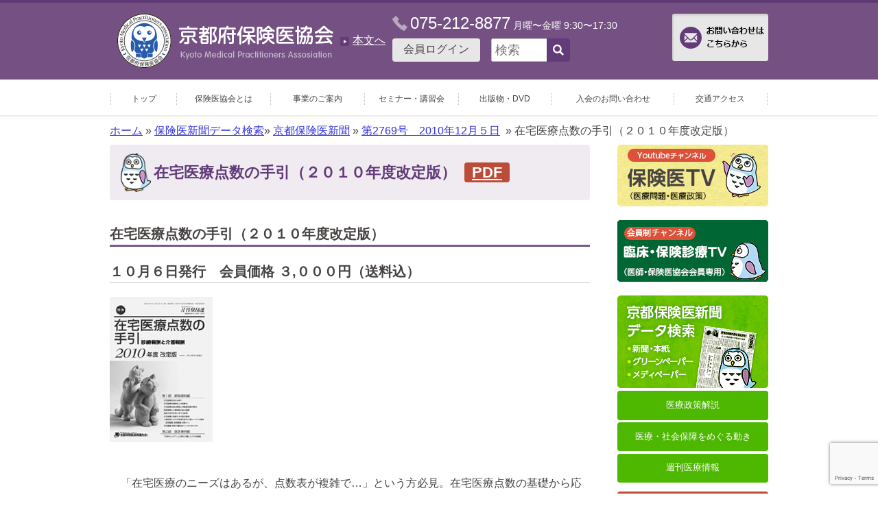

--- FILE ---
content_type: text/html; charset=UTF-8
request_url: https://healthnet.jp/paper/2010%e5%b9%b4/%e7%ac%ac2769%e5%8f%b7%e3%80%802010%e5%b9%b412%e6%9c%88%ef%bc%95%e6%97%a5/%e5%9c%a8%e5%ae%85%e5%8c%bb%e7%99%82%e7%82%b9%e6%95%b0%e3%81%ae%e6%89%8b%e5%bc%95%ef%bc%88%ef%bc%92%ef%bc%90%ef%bc%91%ef%bc%90%e5%b9%b4%e5%ba%a6%e6%94%b9%e5%ae%9a%e7%89%88%ef%bc%89/
body_size: 25661
content:
<!DOCTYPE html>
<!--[if IE 7]>
<html class="ie ie7" lang="ja">
<![endif]-->
<!--[if IE 8]>
<html class="ie ie8" lang="ja">
<![endif]-->
<!--[if !(IE 7) & !(IE 8)]>
<html lang="ja">
<![endif]-->
<head>


<meta charset="UTF-8" />
	<title>在宅医療点数の手引（２０１０年度改定版） - 京都府保険医協会</title>
	<!--handheld-->
	
	<!--seo-->
	<meta name="keywords" content="公的医療保険,保険診療,診療報酬,医療改善,医療経営,京都の医療" />
	<meta name="description" content="公的医療保険制度の充実で誰でも心配なく受診できる医療制度を！" />

	<!--css-->
	<link rel="stylesheet" type="text/css" media="all" href="https://healthnet.jp/wp-content/themes/main/style.css" />
	<link rel="stylesheet" type="text/css" media="print" href="https://healthnet.jp/wp-content/themes/main/css/common/print.css" />
	<link rel="icon" href="https://healthnet.jp/wp-content/themes/main/favicon.ico" />
	<!--JavaScript-->
		<!-- Google Tag Manager -->
	<script>(function(w,d,s,l,i){w[l]=w[l]||[];w[l].push({'gtm.start':
	new Date().getTime(),event:'gtm.js'});var f=d.getElementsByTagName(s)[0],
	j=d.createElement(s),dl=l!='dataLayer'?'&l='+l:'';j.async=true;j.src=
	'https://www.googletagmanager.com/gtm.js?id='+i+dl;f.parentNode.insertBefore(j,f);
	})(window,document,'script','dataLayer','GTM-KTRP5V9');</script>
	<!-- End Google Tag Manager -->
	<!-- Google tag (gtag.js) -->
	<script async src="https://www.googletagmanager.com/gtag/js?id=G-NC051RNB4B"></script>
	<script>
	window.dataLayer = window.dataLayer || [];
	function gtag(){dataLayer.push(arguments);}
	gtag('js', new Date());

	gtag('config', 'G-NC051RNB4B');
	</script>
	<script type="text/javascript" src="https://code.jquery.com/jquery-1.12.4.min.js"></script>
	<script type="text/javascript" src="https://healthnet.jp/wp-content/themes/main/js/jquery.inc.js"></script>
	<script type="text/javascript" src="https://healthnet.jp/wp-content/themes/main/js/common/jquery.cookie.js"></script>
	<script type="text/javascript" src="https://healthnet.jp/wp-content/themes/main/js/common/jquery.menu.js"></script>
	<!-- OGP -->
	<meta property="og:locale" content="ja_JP" />
	<meta property="og:type" content="article" />
	<meta property="og:title" content="在宅医療点数の手引（２０１０年度改定版） - 京都府保険医協会" />
	<meta property="og:url" content="https://healthnet.jp/paper/2010%e5%b9%b4/%e7%ac%ac2769%e5%8f%b7%e3%80%802010%e5%b9%b412%e6%9c%88%ef%bc%95%e6%97%a5/%e5%9c%a8%e5%ae%85%e5%8c%bb%e7%99%82%e7%82%b9%e6%95%b0%e3%81%ae%e6%89%8b%e5%bc%95%ef%bc%88%ef%bc%92%ef%bc%90%ef%bc%91%ef%bc%90%e5%b9%b4%e5%ba%a6%e6%94%b9%e5%ae%9a%e7%89%88%ef%bc%89/" />
	<meta property="og:site_name" content="京都府保険医協会" />
	<meta property="og:description" content="在宅医療点数の手引（２０１０年度改定版）
１０月６日発行　会員価格 ３,０００円（送料込）

　「在宅医療のニーズはあるが、点数表が複雑で…」という方必見。在宅医療点数の基礎から応用まで、点数表はもちろん、Ｑ＆Ａや８０例近いレセプト請求事例をもとに、丁寧に解説。これがあれば、在宅医療点数も怖くありません。" />
	<!-- /OGP -->

	<!--[if lt IE 9]>
	<script type="text/javascript" src="https://healthnet.jp/wp-content/themes/main/js/html5.js"></script>
	<![endif]-->

<link rel='dns-prefetch' href='//s0.wp.com' />
<link rel='dns-prefetch' href='//www.google.com' />
<link rel='dns-prefetch' href='//secure.gravatar.com' />
<link rel='dns-prefetch' href='//s.w.org' />
		<script type="text/javascript">
			window._wpemojiSettings = {"baseUrl":"https:\/\/s.w.org\/images\/core\/emoji\/13.0.0\/72x72\/","ext":".png","svgUrl":"https:\/\/s.w.org\/images\/core\/emoji\/13.0.0\/svg\/","svgExt":".svg","source":{"concatemoji":"https:\/\/healthnet.jp\/wp-includes\/js\/wp-emoji-release.min.js?ver=5.5.17"}};
			!function(e,a,t){var n,r,o,i=a.createElement("canvas"),p=i.getContext&&i.getContext("2d");function s(e,t){var a=String.fromCharCode;p.clearRect(0,0,i.width,i.height),p.fillText(a.apply(this,e),0,0);e=i.toDataURL();return p.clearRect(0,0,i.width,i.height),p.fillText(a.apply(this,t),0,0),e===i.toDataURL()}function c(e){var t=a.createElement("script");t.src=e,t.defer=t.type="text/javascript",a.getElementsByTagName("head")[0].appendChild(t)}for(o=Array("flag","emoji"),t.supports={everything:!0,everythingExceptFlag:!0},r=0;r<o.length;r++)t.supports[o[r]]=function(e){if(!p||!p.fillText)return!1;switch(p.textBaseline="top",p.font="600 32px Arial",e){case"flag":return s([127987,65039,8205,9895,65039],[127987,65039,8203,9895,65039])?!1:!s([55356,56826,55356,56819],[55356,56826,8203,55356,56819])&&!s([55356,57332,56128,56423,56128,56418,56128,56421,56128,56430,56128,56423,56128,56447],[55356,57332,8203,56128,56423,8203,56128,56418,8203,56128,56421,8203,56128,56430,8203,56128,56423,8203,56128,56447]);case"emoji":return!s([55357,56424,8205,55356,57212],[55357,56424,8203,55356,57212])}return!1}(o[r]),t.supports.everything=t.supports.everything&&t.supports[o[r]],"flag"!==o[r]&&(t.supports.everythingExceptFlag=t.supports.everythingExceptFlag&&t.supports[o[r]]);t.supports.everythingExceptFlag=t.supports.everythingExceptFlag&&!t.supports.flag,t.DOMReady=!1,t.readyCallback=function(){t.DOMReady=!0},t.supports.everything||(n=function(){t.readyCallback()},a.addEventListener?(a.addEventListener("DOMContentLoaded",n,!1),e.addEventListener("load",n,!1)):(e.attachEvent("onload",n),a.attachEvent("onreadystatechange",function(){"complete"===a.readyState&&t.readyCallback()})),(n=t.source||{}).concatemoji?c(n.concatemoji):n.wpemoji&&n.twemoji&&(c(n.twemoji),c(n.wpemoji)))}(window,document,window._wpemojiSettings);
		</script>
		<style type="text/css">
img.wp-smiley,
img.emoji {
	display: inline !important;
	border: none !important;
	box-shadow: none !important;
	height: 1em !important;
	width: 1em !important;
	margin: 0 .07em !important;
	vertical-align: -0.1em !important;
	background: none !important;
	padding: 0 !important;
}
</style>
	<link rel='stylesheet' id='wp-block-library-css'  href='https://healthnet.jp/wp-includes/css/dist/block-library/style.min.css?ver=5.5.17' type='text/css' media='all' />
<link rel='stylesheet' id='contact-form-7-css'  href='https://healthnet.jp/wp-content/plugins/contact-form-7/includes/css/styles.css?ver=5.2.2' type='text/css' media='all' />
<link rel='stylesheet' id='contact-form-7-confirm-css'  href='https://healthnet.jp/wp-content/plugins/contact-form-7-add-confirm/includes/css/styles.css?ver=5.1' type='text/css' media='all' />
<link rel='stylesheet' id='jetpack_css-css'  href='https://healthnet.jp/wp-content/plugins/jetpack/css/jetpack.css?ver=7.0.5' type='text/css' media='all' />
<script type='text/javascript' src='https://healthnet.jp/wp-includes/js/jquery/jquery.js?ver=1.12.4-wp' id='jquery-core-js'></script>
<link rel="https://api.w.org/" href="https://healthnet.jp/wp-json/" /><link rel="EditURI" type="application/rsd+xml" title="RSD" href="https://healthnet.jp/xmlrpc.php?rsd" />
<link rel="wlwmanifest" type="application/wlwmanifest+xml" href="https://healthnet.jp/wp-includes/wlwmanifest.xml" /> 
<link rel='prev' title='続々漂萍の記　老いて後／谷口　謙（北丹）(37)' href='https://healthnet.jp/paper/2010%e5%b9%b4/%e7%ac%ac2767%e5%8f%b7%e3%80%802010%e5%b9%b411%e6%9c%8820%e6%97%a5/%e7%b6%9a%e3%80%85%e6%bc%82%e8%90%8d%e3%81%ae%e8%a8%98%e3%80%80%e8%80%81%e3%81%84%e3%81%a6%e5%be%8c%ef%bc%8f%e8%b0%b7%e5%8f%a3%e3%80%80%e8%ac%99%ef%bc%88%e5%8c%97%e4%b8%b9%ef%bc%8937/' />
<link rel='next' title='第2770号　2010年12月20日' href='https://healthnet.jp/paper/2010%e5%b9%b4/%e7%ac%ac2770%e5%8f%b7%e3%80%802010%e5%b9%b412%e6%9c%8820%e6%97%a5/' />
<link rel="canonical" href="https://healthnet.jp/paper/2010%e5%b9%b4/%e7%ac%ac2769%e5%8f%b7%e3%80%802010%e5%b9%b412%e6%9c%88%ef%bc%95%e6%97%a5/%e5%9c%a8%e5%ae%85%e5%8c%bb%e7%99%82%e7%82%b9%e6%95%b0%e3%81%ae%e6%89%8b%e5%bc%95%ef%bc%88%ef%bc%92%ef%bc%90%ef%bc%91%ef%bc%90%e5%b9%b4%e5%ba%a6%e6%94%b9%e5%ae%9a%e7%89%88%ef%bc%89/" />
<link rel='shortlink' href='https://wp.me/pcX6Kq-Di' />
<link rel="alternate" type="application/json+oembed" href="https://healthnet.jp/wp-json/oembed/1.0/embed?url=https%3A%2F%2Fhealthnet.jp%2Fpaper%2F2010%25e5%25b9%25b4%2F%25e7%25ac%25ac2769%25e5%258f%25b7%25e3%2580%25802010%25e5%25b9%25b412%25e6%259c%2588%25ef%25bc%2595%25e6%2597%25a5%2F%25e5%259c%25a8%25e5%25ae%2585%25e5%258c%25bb%25e7%2599%2582%25e7%2582%25b9%25e6%2595%25b0%25e3%2581%25ae%25e6%2589%258b%25e5%25bc%2595%25ef%25bc%2588%25ef%25bc%2592%25ef%25bc%2590%25ef%25bc%2591%25ef%25bc%2590%25e5%25b9%25b4%25e5%25ba%25a6%25e6%2594%25b9%25e5%25ae%259a%25e7%2589%2588%25ef%25bc%2589%2F" />
<link rel="alternate" type="text/xml+oembed" href="https://healthnet.jp/wp-json/oembed/1.0/embed?url=https%3A%2F%2Fhealthnet.jp%2Fpaper%2F2010%25e5%25b9%25b4%2F%25e7%25ac%25ac2769%25e5%258f%25b7%25e3%2580%25802010%25e5%25b9%25b412%25e6%259c%2588%25ef%25bc%2595%25e6%2597%25a5%2F%25e5%259c%25a8%25e5%25ae%2585%25e5%258c%25bb%25e7%2599%2582%25e7%2582%25b9%25e6%2595%25b0%25e3%2581%25ae%25e6%2589%258b%25e5%25bc%2595%25ef%25bc%2588%25ef%25bc%2592%25ef%25bc%2590%25ef%25bc%2591%25ef%25bc%2590%25e5%25b9%25b4%25e5%25ba%25a6%25e6%2594%25b9%25e5%25ae%259a%25e7%2589%2588%25ef%25bc%2589%2F&#038;format=xml" />
		<script>
			( function() {
				window.onpageshow = function( event ) {
					// Defined window.wpforms means that a form exists on a page.
					// If so and back/forward button has been clicked,
					// force reload a page to prevent the submit button state stuck.
					if ( typeof window.wpforms !== 'undefined' && event.persisted ) {
						window.location.reload();
					}
				};
			}() );
		</script>
		
<link rel='dns-prefetch' href='//v0.wordpress.com'/>
<style type='text/css'>img#wpstats{display:none}</style><style type="text/css">.recentcomments a{display:inline !important;padding:0 !important;margin:0 !important;}</style><style id="wpforms-css-vars-root">
				:root {
					--wpforms-field-border-radius: 3px;
--wpforms-field-border-style: solid;
--wpforms-field-border-size: 1px;
--wpforms-field-background-color: #ffffff;
--wpforms-field-border-color: rgba( 0, 0, 0, 0.25 );
--wpforms-field-border-color-spare: rgba( 0, 0, 0, 0.25 );
--wpforms-field-text-color: rgba( 0, 0, 0, 0.7 );
--wpforms-field-menu-color: #ffffff;
--wpforms-label-color: rgba( 0, 0, 0, 0.85 );
--wpforms-label-sublabel-color: rgba( 0, 0, 0, 0.55 );
--wpforms-label-error-color: #d63637;
--wpforms-button-border-radius: 3px;
--wpforms-button-border-style: none;
--wpforms-button-border-size: 1px;
--wpforms-button-background-color: #066aab;
--wpforms-button-border-color: #066aab;
--wpforms-button-text-color: #ffffff;
--wpforms-page-break-color: #066aab;
--wpforms-background-image: none;
--wpforms-background-position: center center;
--wpforms-background-repeat: no-repeat;
--wpforms-background-size: cover;
--wpforms-background-width: 100px;
--wpforms-background-height: 100px;
--wpforms-background-color: rgba( 0, 0, 0, 0 );
--wpforms-background-url: none;
--wpforms-container-padding: 0px;
--wpforms-container-border-style: none;
--wpforms-container-border-width: 1px;
--wpforms-container-border-color: #000000;
--wpforms-container-border-radius: 3px;
--wpforms-field-size-input-height: 43px;
--wpforms-field-size-input-spacing: 15px;
--wpforms-field-size-font-size: 16px;
--wpforms-field-size-line-height: 19px;
--wpforms-field-size-padding-h: 14px;
--wpforms-field-size-checkbox-size: 16px;
--wpforms-field-size-sublabel-spacing: 5px;
--wpforms-field-size-icon-size: 1;
--wpforms-label-size-font-size: 16px;
--wpforms-label-size-line-height: 19px;
--wpforms-label-size-sublabel-font-size: 14px;
--wpforms-label-size-sublabel-line-height: 17px;
--wpforms-button-size-font-size: 17px;
--wpforms-button-size-height: 41px;
--wpforms-button-size-padding-h: 15px;
--wpforms-button-size-margin-top: 10px;
--wpforms-container-shadow-size-box-shadow: none;

				}
			</style></head>
<body class="paper-template-default single single-paper postid-2436" id="contentpage">
<!-- Google Tag Manager (noscript) -->
<noscript><iframe src="https://www.googletagmanager.com/ns.html?id=GTM-KTRP5V9"
height="0" width="0" style="display:none;visibility:hidden"></iframe></noscript>
<!-- End Google Tag Manager (noscript) -->
<nav class="skip">
	<a name="PAGETOP" id="PAGETOP" tabindex="-1" class="show_if_focus">ページの先頭です</a>
	<a href="#CONTENT_AREA" tabindex="0">本文へ</a>
</nav>

<!--Google Analytics-->
<!-- #wrapper-->
<div id="wrapper">

<header id="branding" role="banner">
	<div id="header_inner">

	<h1 id="site_title">
		<a href="https://healthnet.jp" rel="home">			<img src="https://healthnet.jp/wp-content/themes/main/images/title_logo.png" alt="京都府保険医協会" >
		</a>	</h1>

	<a class="to_content list_style_image" href="#CONTENT_AREA" tabindex="0">本文へ</a>

	<div id="header_center">
		<address>
			<span class="tel">075-212-8877</span>
			<span class="">月曜〜金曜</span>
			<span class="">9:30〜17:30</span>
		</address>


		<!-- 会員ログイン -->
		<a class="login" href="https://healthnet.jp/wp-login.php">会員ログイン </a>

		<!-- #head_site_search-->
		<form action="https://healthnet.jp/index.php" method="GET" id="head_site_search">
			
	<input type="text" name="ss" id="site_search_input" size="7" value="" placeholder="検索" />
	<input type="hidden" name="num" value="20" />
	<input type="submit" id="site_search_button" class="button main" value="" />
		</form>
	</div>

	<!-- お問い合わせはこちらから -->
	<a class="inquiry" href="https://healthnet.jp/inquiry" href=""><img src="https://healthnet.jp/wp-content/themes/main/images/button_inquiry.png" alt="お問い合わせはこちらから"></a>

	</div>
</header><!--/#branding -->

<!--mainmenu-->
<div id="mainmenu" class="back_sp" role="navigation">
	<div id="smbtn02" class="open">MENU</div>
	<nav>
		<ul>
			<li><a href="https://healthnet.jp/"           ><span class="text">トップ</span></a></li>
			<li><a href="https://healthnet.jp/aboutme"    ><span class="text">保険医協会とは</span></a></li>
			<li><a href="https://healthnet.jp/support"    ><span class="text">事業のご案内</span></a></li>
			<li><a href="https://healthnet.jp/informations/?category=7"><span class="text">セミナー・講習会</span></a></li>
			<li><a href="https://healthnet.jp/publication"><span class="text">出版物・DVD</span></a></li>
			<li><a href="https://healthnet.jp/admission"  ><span class="text">入会のお問い合わせ</span></a></li>
			<li><a href="https://healthnet.jp/map"        ><span class="text">交通アクセス</span></a></li>
		</ul>
	</nav>
</div>
<!--/mainmenu-->


<!-- #breadcrumbs-->
<p id="breadcrumbs" aria-hidden="true" role="presentation">
			<a href="https://healthnet.jp">ホーム</a>
		


&raquo;&nbsp;<a href="https://healthnet.jp/paper_index">保険医新聞データ検索</a>&raquo;&nbsp;<a href="https://healthnet.jp/?post_type=paper">京都保険医新聞</a>&nbsp;&raquo;&nbsp;<a href="https://healthnet.jp/?p=2413">第2769号　2010年12月５日</a>
		&nbsp;&raquo&nbsp;在宅医療点数の手引（２０１０年度改定版）	</p><!--/#breadcrumbs-->

<nav class="skip">
	<a id="CONTENT_AREA" name="CONTENT_AREA" tabindex="0" class="show_if_focus">ここから本文です。</a>
	<a href="#mainmenu">メニューへ</a>
</nav>



<!--content-->
<div id="content">


<!--main_column-->
<div id="main_column">

<!-- #social_buttons-->

<h1 class="entry-title">
	在宅医療点数の手引（２０１０年度改定版）			&nbsp;<span class="pdf_file"><a href="https://healthnet.jp/wp-content/themes/main/pdf/paper/h2769.pdf">PDF</a></span>
	</h1>

		<!--
		<form class="form_paper" action="https://healthnet.jp/paper_index" method="get">

			<label for="search_paper">フリーワード:&nbsp;
			<input type="text" name="search_paper" id="search_paper" value="">
			</label>

			<label for="search_year">発行年:&nbsp;
			<input type="text" name="search_year"  id="search_year" value="">
			年</label>

			<label for="search_paper">カテゴリ:&nbsp;
			<select name="search_post_type">
				<option value=""> - カテゴリ - </option>
				<option value="paper" >保険医新聞</option>
				<option value="startup" >保険医新聞【組織拡大号】</option>
				<option value="greenpaper" >グリーンペーパー</option>
				<option value="medipaper" >メディペーパー</option>
			</select>
			</label>

			<input type="submit" value="検索" class="button">
		</form>
		-->


<div class="entry-content">
<h2>在宅医療点数の手引（２０１０年度改定版）</h2>
<h3>１０月６日発行　会員価格 ３,０００円（送料込）</h3>
<p><img src="http://www.hokeni.jp/_images/1012/6-2769d.jpg" alt="在宅医療点数の手引（２０１０年度改定版）"></p>
<p>　「在宅医療のニーズはあるが、点数表が複雑で…」という方必見。在宅医療点数の基礎から応用まで、点数表はもちろん、Ｑ＆Ａや８０例近いレセプト請求事例をもとに、丁寧に解説。これがあれば、在宅医療点数も怖くありません。</p>

</div>





	</div><!--/main_column-->
	<!--side_column-->
	<div id="side_column">





<div class="banners">
	<a href="https://www.youtube.com/channel/UCh5U5hMsNQWfnDUDEPkX5rA"><img src="https://healthnet.jp/wp-content/themes/main/images/banner_tv.png" alt="保険医TV"></a>
	<a href="https://healthnet.jp/tv_for_member"><img src="https://healthnet.jp/wp-content/themes/main/images/banner_mem_tv.png" alt="臨床・保険診療TV"></a>
	<a href="https://healthnet.jp/paper_index"><img src="https://healthnet.jp/wp-content/themes/main/images/banner_newspaper.png" alt="保険医新聞データ検索"></a>

	<a class="text_banner policy_description" href="https://healthnet.jp/policy_description">医療政策解説</a>
	<a class="text_banner commission" href="https://healthnet.jp/commission">医療・社会保障をめぐる動き</a>
	<a class="text_banner weekly_info" href="https://healthnet.jp/weekly_info">週刊医療情報</a>
	<a class="text_banner faq" href="https://healthnet.jp/faq">お問い合わせ一覧</a>

	<!--<a href="https://healthnet.jp/support_security/support_security-27113/"><img src="https://healthnet.jp/wp-content/themes/main/images/bunner_iryouanzenn2020.png" alt="福祉国家構想研究会blog"></a>-->
	<a href="
https://www.shin-fukushikokka.org/site/"><img src="https://healthnet.jp/wp-content/themes/main/images/banner_shinfukushi202110.jpg" alt="福祉国家構想研究会"></a>
<a href="https://hodanren.doc-net.or.jp/kenkyu/index.html"><img src="https://healthnet.jp/wp-content/themes/main/images/banner_hodanren202205" alt="研究会交流サイト"></a>
	<a href="https://clinicnavi.kyoto/"><img src="https://healthnet.jp/wp-content/themes/main/images/banner_clinicnavi.png" alt="クリニックナビ京都"></a>
	<a href="https://www.amis.kyoto/"><img src="https://healthnet.jp/wp-content/themes/main/images/banner_amis.png" alt="有限会社アミス"></a>
</div>

	<div class="activity">
		<h2>主張や活動</h2>
<div class="menu-sidelink-container"><ul id="menu-sidelink" class="menu"><li id="menu-item-593" class="menu-item menu-item-type-post_type menu-item-object-informations menu-item-593"><a title="医療機関の皆様へ" href="https://healthnet.jp/informations/informations-542/"><span class="title_sub">医療機関の皆様へ</span>「熊本地震被災者に関する取扱い」について</a></li>
<li id="menu-item-594" class="menu-item menu-item-type-post_type menu-item-object-informations menu-item-594"><a title="京都のリハビリを考える会" href="https://healthnet.jp/informations/informations-574/"><span class="title_sub">京都のリハビリを考える会</span>京都市三施設合築方針関連資料</a></li>
<li id="menu-item-595" class="menu-item menu-item-type-post_type menu-item-object-informations menu-item-595"><a title="わたしたちはこう考えます" href="https://healthnet.jp/informations/informations-584/"><span class="title_sub">わたしたちはこう考えます</span>リハビリ制度のあり方（提言）</a></li>
<li id="menu-item-596" class="menu-item menu-item-type-post_type menu-item-object-informations menu-item-596"><a title="インターネットから相談できます" href="https://healthnet.jp/informations/informations-586/"><span class="title_sub">インターネットから相談できます</span>リハビリ相談室</a></li>
<li id="menu-item-597" class="menu-item menu-item-type-post_type menu-item-object-informations menu-item-597"><a href="https://healthnet.jp/informations/informations-588/">京都府提案への反論と地域医療提供体制への提言</a></li>
<li id="menu-item-598" class="menu-item menu-item-type-post_type menu-item-object-informations menu-item-598"><a title="子育て支援医療助成制度" href="https://healthnet.jp/informations/informations-591/"><span class="title_sub">子育て支援医療助成制度</span>京都府市町村一覧</a></li>
</ul></div>	</div>

	<div class="banners" style="margin-top: 1.2em;">
	<a href="http://www.hhk.jp/dbob/" target="_blank"><img src="https://healthnet.jp/wp-content/themes/main/images/do_not_bank.jpg" alt="ドントバンク"></a>
	</div>


	</div><!--/side_column-->
	<p id="backtopagetop"><a href="#PAGETOP">ページの先頭へ</a></p>
</div><!--/content-->

<footer id="footer">


	<div id="foot_content">
		<div id="foot_content_inner">
		<p><a class="alignleft" style="float: none;" href="http://hodanren.doc-net.or.jp/inorinri2015/"><img loading="lazy" class="size-full wp-image-62" src="/wp-content/uploads/2016/09/foot_banner_1.png" alt="foot_banner_1" width="200" height="74" /></a><a class="alignleft"  style="float: none;" href="http://youshiki9.doc-net.or.jp/"><img loading="lazy" class="alignnone size-medium wp-image-63" src="/wp-content/uploads/2016/09/foot_banner_2.png" alt="foot_banner_2" width="200" height="74" /></a><a class="alignleft"  style="float: none;" href="https://hodanren.doc-net.or.jp/iryoukankei/cvd_spt/index.html"><img loading="lazy" class="alignnone size-medium wp-image-65" src="https://healthnet.jp/wp-content/uploads/2016/09/28b00a1aa17ef98e823a247d1ded3315.png" alt="foot_banner_4" width="200" height="74" /></a></p>
		</div><!-- /#foot_content_inner -->
	</div><!-- /#foot_content -->

	<img src="https://healthnet.jp/wp-content/themes/main/images/logomark_footer.png" alt="">
	<address>
		<span class="title">京都府保険医協会</span><br>
		〒604-8162 京都市中京区烏丸通蛸薬師上ル七観音町637 インターワンプレイス烏丸６階<br>
		電話：075-212-8877　FAX：075-212-0707 
	</address>

	<div id="foot_menu">
	<nav>
		<ul>
			<li><a href="/map/">交通アクセス</a></li>
			<li><a href="/links/">リンク集</a></li>
			<li><a href="/sitemap/">サイトマップ</a></li>
			<li><a href="/sitepolicy/">サイトポリシー</a></li>
			<li><a href="/privacypolicy/">プライバシーポリシー</a></li>
		</ul>
			</nav>

	<p>キャラクターデザイン <strong>&copy;もへろん</strong></p>


	</div><!--/#foot_menu-->
	<div id="foot_content">
			</div><!-- /#foot_content -->
</footer>

</div><!--/#wrapper-->

	<div style="display:none">
	</div>
<script type='text/javascript' id='contact-form-7-js-extra'>
/* <![CDATA[ */
var wpcf7 = {"apiSettings":{"root":"https:\/\/healthnet.jp\/wp-json\/contact-form-7\/v1","namespace":"contact-form-7\/v1"}};
/* ]]> */
</script>
<script type='text/javascript' src='https://healthnet.jp/wp-content/plugins/contact-form-7/includes/js/scripts.js?ver=5.2.2' id='contact-form-7-js'></script>
<script type='text/javascript' src='https://healthnet.jp/wp-includes/js/jquery/jquery.form.min.js?ver=4.2.1' id='jquery-form-js'></script>
<script type='text/javascript' src='https://healthnet.jp/wp-content/plugins/contact-form-7-add-confirm/includes/js/scripts.js?ver=5.1' id='contact-form-7-confirm-js'></script>
<script type='text/javascript' src='https://s0.wp.com/wp-content/js/devicepx-jetpack.js?ver=202549' id='devicepx-js'></script>
<script type='text/javascript' src='https://www.google.com/recaptcha/api.js?render=6LepB7ooAAAAAEN-_Zh25sxyTr1LdZqF0DfhvSmt&#038;ver=3.0' id='google-recaptcha-js'></script>
<script type='text/javascript' id='wpcf7-recaptcha-js-extra'>
/* <![CDATA[ */
var wpcf7_recaptcha = {"sitekey":"6LepB7ooAAAAAEN-_Zh25sxyTr1LdZqF0DfhvSmt","actions":{"homepage":"homepage","contactform":"contactform"}};
/* ]]> */
</script>
<script type='text/javascript' src='https://healthnet.jp/wp-content/plugins/contact-form-7/modules/recaptcha/script.js?ver=5.2.2' id='wpcf7-recaptcha-js'></script>
<script type='text/javascript' src='https://secure.gravatar.com/js/gprofiles.js?ver=2025Decaa' id='grofiles-cards-js'></script>
<script type='text/javascript' id='wpgroho-js-extra'>
/* <![CDATA[ */
var WPGroHo = {"my_hash":""};
/* ]]> */
</script>
<script type='text/javascript' src='https://healthnet.jp/wp-content/plugins/jetpack/modules/wpgroho.js?ver=5.5.17' id='wpgroho-js'></script>
<script type='text/javascript' src='https://healthnet.jp/wp-includes/js/wp-embed.min.js?ver=5.5.17' id='wp-embed-js'></script>
<script type='text/javascript' src='https://stats.wp.com/e-202549.js' async='async' defer='defer'></script>
<script type='text/javascript'>
	_stq = window._stq || [];
	_stq.push([ 'view', {v:'ext',j:'1:7.0.5',blog:'191403326',post:'2436',tz:'9',srv:'healthnet.jp'} ]);
	_stq.push([ 'clickTrackerInit', '191403326', '2436' ]);
</script>

</body>
</html>



--- FILE ---
content_type: text/html; charset=utf-8
request_url: https://www.google.com/recaptcha/api2/anchor?ar=1&k=6LepB7ooAAAAAEN-_Zh25sxyTr1LdZqF0DfhvSmt&co=aHR0cHM6Ly9oZWFsdGhuZXQuanA6NDQz&hl=en&v=TkacYOdEJbdB_JjX802TMer9&size=invisible&anchor-ms=20000&execute-ms=15000&cb=ve2pvtwzy917
body_size: 45473
content:
<!DOCTYPE HTML><html dir="ltr" lang="en"><head><meta http-equiv="Content-Type" content="text/html; charset=UTF-8">
<meta http-equiv="X-UA-Compatible" content="IE=edge">
<title>reCAPTCHA</title>
<style type="text/css">
/* cyrillic-ext */
@font-face {
  font-family: 'Roboto';
  font-style: normal;
  font-weight: 400;
  src: url(//fonts.gstatic.com/s/roboto/v18/KFOmCnqEu92Fr1Mu72xKKTU1Kvnz.woff2) format('woff2');
  unicode-range: U+0460-052F, U+1C80-1C8A, U+20B4, U+2DE0-2DFF, U+A640-A69F, U+FE2E-FE2F;
}
/* cyrillic */
@font-face {
  font-family: 'Roboto';
  font-style: normal;
  font-weight: 400;
  src: url(//fonts.gstatic.com/s/roboto/v18/KFOmCnqEu92Fr1Mu5mxKKTU1Kvnz.woff2) format('woff2');
  unicode-range: U+0301, U+0400-045F, U+0490-0491, U+04B0-04B1, U+2116;
}
/* greek-ext */
@font-face {
  font-family: 'Roboto';
  font-style: normal;
  font-weight: 400;
  src: url(//fonts.gstatic.com/s/roboto/v18/KFOmCnqEu92Fr1Mu7mxKKTU1Kvnz.woff2) format('woff2');
  unicode-range: U+1F00-1FFF;
}
/* greek */
@font-face {
  font-family: 'Roboto';
  font-style: normal;
  font-weight: 400;
  src: url(//fonts.gstatic.com/s/roboto/v18/KFOmCnqEu92Fr1Mu4WxKKTU1Kvnz.woff2) format('woff2');
  unicode-range: U+0370-0377, U+037A-037F, U+0384-038A, U+038C, U+038E-03A1, U+03A3-03FF;
}
/* vietnamese */
@font-face {
  font-family: 'Roboto';
  font-style: normal;
  font-weight: 400;
  src: url(//fonts.gstatic.com/s/roboto/v18/KFOmCnqEu92Fr1Mu7WxKKTU1Kvnz.woff2) format('woff2');
  unicode-range: U+0102-0103, U+0110-0111, U+0128-0129, U+0168-0169, U+01A0-01A1, U+01AF-01B0, U+0300-0301, U+0303-0304, U+0308-0309, U+0323, U+0329, U+1EA0-1EF9, U+20AB;
}
/* latin-ext */
@font-face {
  font-family: 'Roboto';
  font-style: normal;
  font-weight: 400;
  src: url(//fonts.gstatic.com/s/roboto/v18/KFOmCnqEu92Fr1Mu7GxKKTU1Kvnz.woff2) format('woff2');
  unicode-range: U+0100-02BA, U+02BD-02C5, U+02C7-02CC, U+02CE-02D7, U+02DD-02FF, U+0304, U+0308, U+0329, U+1D00-1DBF, U+1E00-1E9F, U+1EF2-1EFF, U+2020, U+20A0-20AB, U+20AD-20C0, U+2113, U+2C60-2C7F, U+A720-A7FF;
}
/* latin */
@font-face {
  font-family: 'Roboto';
  font-style: normal;
  font-weight: 400;
  src: url(//fonts.gstatic.com/s/roboto/v18/KFOmCnqEu92Fr1Mu4mxKKTU1Kg.woff2) format('woff2');
  unicode-range: U+0000-00FF, U+0131, U+0152-0153, U+02BB-02BC, U+02C6, U+02DA, U+02DC, U+0304, U+0308, U+0329, U+2000-206F, U+20AC, U+2122, U+2191, U+2193, U+2212, U+2215, U+FEFF, U+FFFD;
}
/* cyrillic-ext */
@font-face {
  font-family: 'Roboto';
  font-style: normal;
  font-weight: 500;
  src: url(//fonts.gstatic.com/s/roboto/v18/KFOlCnqEu92Fr1MmEU9fCRc4AMP6lbBP.woff2) format('woff2');
  unicode-range: U+0460-052F, U+1C80-1C8A, U+20B4, U+2DE0-2DFF, U+A640-A69F, U+FE2E-FE2F;
}
/* cyrillic */
@font-face {
  font-family: 'Roboto';
  font-style: normal;
  font-weight: 500;
  src: url(//fonts.gstatic.com/s/roboto/v18/KFOlCnqEu92Fr1MmEU9fABc4AMP6lbBP.woff2) format('woff2');
  unicode-range: U+0301, U+0400-045F, U+0490-0491, U+04B0-04B1, U+2116;
}
/* greek-ext */
@font-face {
  font-family: 'Roboto';
  font-style: normal;
  font-weight: 500;
  src: url(//fonts.gstatic.com/s/roboto/v18/KFOlCnqEu92Fr1MmEU9fCBc4AMP6lbBP.woff2) format('woff2');
  unicode-range: U+1F00-1FFF;
}
/* greek */
@font-face {
  font-family: 'Roboto';
  font-style: normal;
  font-weight: 500;
  src: url(//fonts.gstatic.com/s/roboto/v18/KFOlCnqEu92Fr1MmEU9fBxc4AMP6lbBP.woff2) format('woff2');
  unicode-range: U+0370-0377, U+037A-037F, U+0384-038A, U+038C, U+038E-03A1, U+03A3-03FF;
}
/* vietnamese */
@font-face {
  font-family: 'Roboto';
  font-style: normal;
  font-weight: 500;
  src: url(//fonts.gstatic.com/s/roboto/v18/KFOlCnqEu92Fr1MmEU9fCxc4AMP6lbBP.woff2) format('woff2');
  unicode-range: U+0102-0103, U+0110-0111, U+0128-0129, U+0168-0169, U+01A0-01A1, U+01AF-01B0, U+0300-0301, U+0303-0304, U+0308-0309, U+0323, U+0329, U+1EA0-1EF9, U+20AB;
}
/* latin-ext */
@font-face {
  font-family: 'Roboto';
  font-style: normal;
  font-weight: 500;
  src: url(//fonts.gstatic.com/s/roboto/v18/KFOlCnqEu92Fr1MmEU9fChc4AMP6lbBP.woff2) format('woff2');
  unicode-range: U+0100-02BA, U+02BD-02C5, U+02C7-02CC, U+02CE-02D7, U+02DD-02FF, U+0304, U+0308, U+0329, U+1D00-1DBF, U+1E00-1E9F, U+1EF2-1EFF, U+2020, U+20A0-20AB, U+20AD-20C0, U+2113, U+2C60-2C7F, U+A720-A7FF;
}
/* latin */
@font-face {
  font-family: 'Roboto';
  font-style: normal;
  font-weight: 500;
  src: url(//fonts.gstatic.com/s/roboto/v18/KFOlCnqEu92Fr1MmEU9fBBc4AMP6lQ.woff2) format('woff2');
  unicode-range: U+0000-00FF, U+0131, U+0152-0153, U+02BB-02BC, U+02C6, U+02DA, U+02DC, U+0304, U+0308, U+0329, U+2000-206F, U+20AC, U+2122, U+2191, U+2193, U+2212, U+2215, U+FEFF, U+FFFD;
}
/* cyrillic-ext */
@font-face {
  font-family: 'Roboto';
  font-style: normal;
  font-weight: 900;
  src: url(//fonts.gstatic.com/s/roboto/v18/KFOlCnqEu92Fr1MmYUtfCRc4AMP6lbBP.woff2) format('woff2');
  unicode-range: U+0460-052F, U+1C80-1C8A, U+20B4, U+2DE0-2DFF, U+A640-A69F, U+FE2E-FE2F;
}
/* cyrillic */
@font-face {
  font-family: 'Roboto';
  font-style: normal;
  font-weight: 900;
  src: url(//fonts.gstatic.com/s/roboto/v18/KFOlCnqEu92Fr1MmYUtfABc4AMP6lbBP.woff2) format('woff2');
  unicode-range: U+0301, U+0400-045F, U+0490-0491, U+04B0-04B1, U+2116;
}
/* greek-ext */
@font-face {
  font-family: 'Roboto';
  font-style: normal;
  font-weight: 900;
  src: url(//fonts.gstatic.com/s/roboto/v18/KFOlCnqEu92Fr1MmYUtfCBc4AMP6lbBP.woff2) format('woff2');
  unicode-range: U+1F00-1FFF;
}
/* greek */
@font-face {
  font-family: 'Roboto';
  font-style: normal;
  font-weight: 900;
  src: url(//fonts.gstatic.com/s/roboto/v18/KFOlCnqEu92Fr1MmYUtfBxc4AMP6lbBP.woff2) format('woff2');
  unicode-range: U+0370-0377, U+037A-037F, U+0384-038A, U+038C, U+038E-03A1, U+03A3-03FF;
}
/* vietnamese */
@font-face {
  font-family: 'Roboto';
  font-style: normal;
  font-weight: 900;
  src: url(//fonts.gstatic.com/s/roboto/v18/KFOlCnqEu92Fr1MmYUtfCxc4AMP6lbBP.woff2) format('woff2');
  unicode-range: U+0102-0103, U+0110-0111, U+0128-0129, U+0168-0169, U+01A0-01A1, U+01AF-01B0, U+0300-0301, U+0303-0304, U+0308-0309, U+0323, U+0329, U+1EA0-1EF9, U+20AB;
}
/* latin-ext */
@font-face {
  font-family: 'Roboto';
  font-style: normal;
  font-weight: 900;
  src: url(//fonts.gstatic.com/s/roboto/v18/KFOlCnqEu92Fr1MmYUtfChc4AMP6lbBP.woff2) format('woff2');
  unicode-range: U+0100-02BA, U+02BD-02C5, U+02C7-02CC, U+02CE-02D7, U+02DD-02FF, U+0304, U+0308, U+0329, U+1D00-1DBF, U+1E00-1E9F, U+1EF2-1EFF, U+2020, U+20A0-20AB, U+20AD-20C0, U+2113, U+2C60-2C7F, U+A720-A7FF;
}
/* latin */
@font-face {
  font-family: 'Roboto';
  font-style: normal;
  font-weight: 900;
  src: url(//fonts.gstatic.com/s/roboto/v18/KFOlCnqEu92Fr1MmYUtfBBc4AMP6lQ.woff2) format('woff2');
  unicode-range: U+0000-00FF, U+0131, U+0152-0153, U+02BB-02BC, U+02C6, U+02DA, U+02DC, U+0304, U+0308, U+0329, U+2000-206F, U+20AC, U+2122, U+2191, U+2193, U+2212, U+2215, U+FEFF, U+FFFD;
}

</style>
<link rel="stylesheet" type="text/css" href="https://www.gstatic.com/recaptcha/releases/TkacYOdEJbdB_JjX802TMer9/styles__ltr.css">
<script nonce="0M5t4Lt6PMyboX4P4YQsVA" type="text/javascript">window['__recaptcha_api'] = 'https://www.google.com/recaptcha/api2/';</script>
<script type="text/javascript" src="https://www.gstatic.com/recaptcha/releases/TkacYOdEJbdB_JjX802TMer9/recaptcha__en.js" nonce="0M5t4Lt6PMyboX4P4YQsVA">
      
    </script></head>
<body><div id="rc-anchor-alert" class="rc-anchor-alert"></div>
<input type="hidden" id="recaptcha-token" value="[base64]">
<script type="text/javascript" nonce="0M5t4Lt6PMyboX4P4YQsVA">
      recaptcha.anchor.Main.init("[\x22ainput\x22,[\x22bgdata\x22,\x22\x22,\[base64]/[base64]/e2RvbmU6ZmFsc2UsdmFsdWU6ZVtIKytdfTp7ZG9uZTp0cnVlfX19LGkxPWZ1bmN0aW9uKGUsSCl7SC5ILmxlbmd0aD4xMDQ/[base64]/[base64]/[base64]/[base64]/[base64]/[base64]/[base64]/[base64]/[base64]/RXAoZS5QLGUpOlFVKHRydWUsOCxlKX0sRT1mdW5jdGlvbihlLEgsRixoLEssUCl7aWYoSC5oLmxlbmd0aCl7SC5CSD0oSC5vJiYiOlRRUjpUUVI6IigpLEYpLEgubz10cnVlO3RyeXtLPUguSigpLEguWj1LLEguTz0wLEgudT0wLEgudj1LLFA9T3AoRixIKSxlPWU/[base64]/[base64]/[base64]/[base64]\x22,\[base64]\\u003d\x22,\x22w6M1VkzCucKawrTClcOvwqgZJsO5w4DDqXkBwq/[base64]/CgXo0BcOIP2/CkVARw5LDuwjCuGctQsORw7ESw7/[base64]/woPCgMOaX3HCkSnDtU3CtzJWUcOQB8OLwoLDn8O7wohAwrpMQGZ+OMOkwoMBGcOtfxPCi8KRYFLDmBMzRGhWO0zCsMKEwqA/BRXCrcKSc2PDuh/[base64]/w44jw5JOw4wvBMK0w71Tw51vBDvDtQ7Cu8Kxw5E9w44Hw5PCn8KvHsKFTwrDtMOcBsO7EmTCisKoAjTDplp4WQPDtgrDtUkOS8ObCcK2wpjDvMKka8KFwqQrw6U/THEcwqg/w4DCtsOJVsKbw5w0woItMsK6wqvCncOgwow2DcKCw5lowo3Cs2TCqMOpw43CkMKLw5hCBcKCR8KdwpfDiAXCiMKIwpUgPDYkbUbClMKZUk4VPsKYVVHClcOxwrDDhhkVw53DimLCilPClRlVIMK/wpPCrnpMwrHCkyJ/wqPDpUrCvMKxD1kTwoXCocKlw73DunzCmsOJIMO8QR0HNDF2WsOmwqDDpWtwaDXDkMOWwrTDgsKuf8K3w7xYNgzDssOlPxkswoTChcONw61Nw5Qsw6/CpMKkdHETS8O7LsO3wozCtsOyY8K+w6QMHsKiwqbDviplR8KROMOLXcORJsKNBAbDisKKR3VgHSsWwo90MTdiDMKswqF6fi1uw6ESw4/CpzTDrx5gwrNSRwLCt8KfwoQZK8OfwooEwqHDqnbCkxJcGkfDl8KnS8OKLVzDgGvDthEDw5nComdrBMK1wp9HfBfDl8O8w5vCg8KQwrHCnMOCY8OoJMKgfcOMQsO3wplJRcK9cxcowpHDlUXDrsKweMKRw4AOTsONd8O5w55xw5sBwq/[base64]/DgMKyfMObP3k3w5QjTjIpCsKQw79WBsOqw5zDrsOpLB18QMOLwonDoEpxwrXDgwHDvSl5w4ktT3g4w5vDmTZadnvDrit1w47DthnCnX5Qw6lOP8KMw5zDnB/Dj8Kgw6sJwrbDtHlJwo9BdMOyYsKFZMKeWVfDlF8BEHoZQsOBDgVpw63CtEHCh8Kww4TDqsOECyEmwohNw7EBJUw1w7HCnS3DqMO0b0nClgvDkFzCosKwQE8vNCsEwqfDg8KoPMKFw5vDjcKxI8OvIMO0bwLDrMOoNnXDoMO9KwIyw4A/[base64]/DhmLDgTJBVgLCmsO7w5F5dsKYBhBlw55CZMOMwpd+w6PCviUwa8OXwrJdasKXwo8pYVtZw6gawqYawp7DqMKKw6TDvUpUw48qw6HDgC4VQ8O5wpNZZMKZBGrCgzbDg2QYVsKQa0TCtzRqA8KHLMKrw5PCizHDgkUrwpQmwr1Lw6VCw4/DrMOAw4XDo8KTSTXDugQHc2h1CTQ6wrxqwq8Uwrppw75FAi3CmBDCs8K7wq0lw49Ewo3Cg04Ww6DCuwPDrsKww7zCkn/DizbDucOiNTFjLcOhw6lVwp3Ck8OFwrwFwpN5w40CZsOhwpnDpMKmL1bCtsOnwosNw4zDtgomw7/CjMKffUZgfRfDqmBVQsKACHrDvMOXw7/CljPCmsKLw4jCscKRw4ELUMOONMKoDcO7w7nDih1mwrJgwonCkWYFKsKMSsKzXDXDo2snHMOGwq/DmsONDnBYLVzCiV7CoH3DmV06KcOlY8O7Q2LCu3TDoQTDjn7DisK2Q8OdwqjCpMOAwqpxODvDksOeUMOrwqTClcKKEsKGYANRSW7Dv8OKEMOtIVwHw5pGw5vDjRkfw43DhMKQwrIgw651C182AlxrwoR0wp/[base64]/[base64]/wqnCi2DDnncEcsOzwqt0w74VZsOwH8Olw4TDuBRrSQoNS2jDpQPClUzCl8KewqfCh8OEQ8OuOFJSwobDoycrA8KRw6jCjxMLKkPCnR18wqV7E8K0HxfDosO2A8OgWDp+MRYWI8OaEwbCu8ONw4MuOlU+w4/ChE1fwrjDpMKJRToITCpQw5AwwrvCl8OGwpbCrz/[base64]/Cg3rDmcK3wrTCrsKiwq1/w6HCj8KjUXvDtcOUfMKbwp8mwrk3wprDjCs2wppZwrnCqCkRw6bDusOMw7leXDrCq1tLw7fDkXTDj1fDq8OxDcKefsKhwpLCvsKKwqrDjcKvCsKvwr/DssKfw6l3w7p7dCwFVmQ4W8KXfw3Cv8O8T8O9w7InUlZ6w5BJDsOoRMKOa8OzwoYuwrl2CMOJwrJVJMOEw7cgw586fcKSBcO/HsOVTn1ywonDsyfDpcKnwrXDvcKufsKHbm42LFIabncVwoNEAnPDrcOYwo8rByUEw7oKGF/[base64]/[base64]/DqcOQwrDCihMNw6XCj8OYGlDCjsKIXcO9O8OSw7vCigTCnhxOTF3Cg3IbwrnCpgltU8KiOcK3aWTDqWfCiXk2dcO6AsOAwovCkEAPw4nCqsKnw51UezPDvWN/BQrDmAkywpPDv2fDnXfCsjFxwo0rwq/CnW5ROVIFd8KvJXUtaMKowpE+wqMzw6MVwoYZRAfDmVlceMOZNsKlw7rCrcKMw6DCuVYhd8Oew60KXcOQEGYwVFh8wqUVwpBywpPDksKoHsO6w53Dn8K4ZjAKAFDDgsKswokgw7c7wpjDsDHDm8KJwpdpw6bDoh3CjcKfHBA+fGTDlsObUw07wq/DpUjCvMOtw6EuEVohw6obCMK5AMOQw5UPwqEYOcKkwpXCmMOpH8Kswp1uGGDDny1aFMKDXULCnX4mw4PCjlwswqZWZMK2OUDChTnCt8OnOXfDnVgmw4RHX8KVCMKraUcmUw3Com/CgcKManrChh7DhGZaI8Kxw5MZwpHCoMKxQApDJWodP8OOw5LDqsOrwqDDsBBAw71rSyjCv8KRU1TCn8Kywr5IJsKnwoTCtg19AMKnLgjDrg7CtMKGTDdMw6hDHEnDsiQkwp/CrkLCqVlfw4JTw4jDtHUjMMOge8KZwpczwpg6wqYewrzDpcKuwobCkCTDncOZTCvDrcOQM8KVUVDDszN1wo44DcKrw4zCucOnw5FLwoJcwpA4TxrDr2XCuCcXw5TDj8OhVcO/Kns2wo0GwpvCjsK1wojCpsKfw6LCu8KSwoJzw7IQKwcGwrgkOMOXw6TDt19PERMXbcODwpXDnsO7GUPDtk/DglJ5FsKhw6DDksKawrvCsEM0wpnCqMOYKsOPwqwGOwLCm8O/ST4Zw7fCtRDDviQKwo5rGlJ6dWXDlEnCgsKmGiXDtcKUwoUoXsKfwpPDtsO9w5/CpcK4wrTCi2fDg1/DvcOGU1/[base64]/DhDcXaMKLw6nChALDlsOCb188wqsBw5gewpl9LVALwoxew5TCl2R2OcKSQ8KdwrkYUX02XG3CiCx6wq3Cp37CncK/Q3fCscOMIcOnwo/[base64]/wrnCk8KfOMOxw55KbsOCRDHCj37Cm8KQwrHCv2RhP8Oyw78qA3R4VjrCksOia0nDgcKxwqV2w5gZXGjDj0k/wrvCqsKSw6DCr8O6w75dZ1M+AHt6ZxbCsMObWWJawo/Cu1jDlzwJwolMw6IiwonDhsKtw7lyw5LCscKFwoLDmBrDojvDoRZOwq5sOCnCmsO1w4zCoMKxw4TCg8OjVcKOcMKaw6nCkl3CssK3wr1Sw6DCrGpdw4HDmMKmHzIcw7/[base64]/[base64]/[base64]/Ci8OswpvDpsK2w4Msw4zDlsOQw4/[base64]/DisOsIHLDrsKAwp/DhcKWCcKNEB4ALcOFw6PCpwdgHkIiw5rDg8OkG8KXAmFCWsO6wqTDgMOXw4powo/CtMKXBxbCg0A8JnA6PsOVwrUuwrzDjgfDs8KIDMKCdcOLYwsiwrx+KjtCQyJewrMHwqHDicKGPsOZwpHDqEfDlcO5ccO1wohfw6EMw50xU0xvRR7DvTUyUcKqwqkPVTzDlcKxRUFew5Z4QcOVTsKwaS97w7IxNMO/wpLCmMKbbCjCjMOFV308w44ieCNZR8KZwq3CoXlQM8ONw7DDqMKbwqfDiCrCpsOgw5PDpMO9ZcKowrXDqsOFEsKiwrLDsMOxw7wFW8OJwpxJw4PDihAfwqsPwoEBw5MaHVvDriZNw4tJM8OGacOEIsKUw6h/FcKBX8Kuw6HCsMOGR8Odw4rCuQgvRibCrUfDliLCiMOKwp8Jw6Qzwp95SMKHwqdNw5tGHE3Cl8O1wr7Cq8O/wrrDjsOFwqXDtEvCgMKywpUMw4svw5bDuFLCrDvCrCISZ8Oew69xw7LDujLDunDCvTs3JhnCiRnDnnIrwo4fZWjDq8Otw4/DncKiwp5LGcK9G8OmEsKAAMK9wq4rw4ZtDsOIw48zwoHDtHQZA8ObUcOmJsO2Cj/ChMKiEhzCtMKpw5zCqgHCi38MDcO3wrLCtREAfiBCwrzDpMOewqF7wpc6wq/Dgxs+w7/DpsOQwoouHn3Cl8KyC3VfK2XDq8Kjw4Mxw61XFcOXcEzCmREzQcK9wqHDikVxYx8gw6/[base64]/[base64]/DqSZCw6jDkMO2wrcAwpFKwqnCoMObwqFELFjChR18wrpuw4PCpsO3ZcKswqLDusKQDypdw6kKP8O5JzrDvDd3UHvCiMKlVmDDh8K/w6PDhQBfwqbCgcOwwrYAw6vCt8OUw5jCvcKENcKvWXdIVcOOwrsKQnrCucOtwojCkUXDjcO8w7XCgMK/YHVUQzDCqynCm8KABhfDiT3DggfDuMOVw5FTwoZow6HCkMKfwrDCu8KOVEjDjcKIw6J5AzM2wod7YMOBNMKHCMKXwpF2wpfDtcOAwrhxUsK4w6PDnXomwpnDr8KIWcK1wpYeXsOuRMK/KcOPacOsw6DDt3HDqMK5LcOHWQDDqjjDmUwzwpRBw4DDvFTCiHbDtcKzbcOzRznDjsOVA8KWecO8O1/CnsOcwp7DlkdIR8OZM8K+w5zDsBHDisOzwrnDlsKASMKNw6HClMOIwrLDmTgJLsKrXsOAIgAKXsOAZyrDtRLDlMKcW8K1XsOuwrvCksKufw/[base64]/wqTChShIccOlDF9iX8KlFlAxC3fCrMOJwpciO17Dk27DvV3CtsODW8Ojw4Y0e8OEw5jDq2/CkjjCgiLDu8KZNG4WwqZKwozCkWHDkyUlw5sRKjcoWsKULcK0w53CucO6dWbDkcKqX8OewqUXbcKnw4cww7XDsRUGWcKFRgtMZ8Kswoo0w4PDmXrCs1JydCfDs8KNw4APwp/[base64]/CpcKPwrDCqyHCkD8xwp44RFBLwqzCgA9hwplzw73CosKSw5XDmsOUKmVjwqdUwrhZOcKhV0zChQHCgwRAw6rChcKCG8KjVHVKwogRwqPCoCU2aAJeNClRwpzDm8KPO8Okwq3CmcKZMissMS1lPWfCvy/DrMOZUGvDk8OPLsKEc8K3w5kow7I7wpzCgHg+OcKDwqx0c8OgwoTDgMOhLsOKAg/ChMKtdADCnMOvR8KIw6LDoRvCo8OPw7/DoHzCsTbDoUvCsD8Fwp4qw75nRMOnwoMtQDN/wqXDqDfDrcOObsOuH2zDusKNw5zCkFwuw7YEQMO1w5QXw5JELsKkf8OZwrNKPEdVIsODw7djScK0w7bCj8OwNcOkPMOgwp/CvG4RMyISw51XeAnDnTrDnl5Ow5bDmW1RdMO/[base64]/[base64]/DlcOMCHQSA3JQw5YkRcOvw5/CinNDw5NLShcIw6J3w4DCgRoFYjFdw5F/fMOUKsKcwpnDpcKxw5Nnw6/Cul/DpMOmwrcxOMO1woIlw78aFk9Swq4QTMOwEzzDhMOLFsO4RMK3C8OcMMOdSDDCh8K/NsOyw5JmYTMkw4jCgQHDo37DscKKHhPDjU0XwqBVBsK/wr81w5N6PsKZbsOWU18SORcxw6c1w4rCiCfDgFo7w4TClsOSTSQ5T8OewpbCpHMZw6Y3VMO1w5HClMK1wo3CokbCiyBgeFgqfMKTBcKPY8OqaMKVwq9owqBfw6RWLsOyw6tAe8OdVDwPbsO/wp9tw6/CtS0Yaw1ww49FwpfCohpEwr/DjMKDFhwcHsKBFFXCrjLCmcKqScOkD3LDsWPCpsKQXsKVwodtwoPChsKqJE3DtcOea2Vhwo9ZbBjDsXzDtAnDkF/CnnVFw6gmw416w6d6w4sSw4TCtsOvY8KVRsOWwoTCicO+wpFqZcOJCDvCl8KZwonCscKiwq0pEUvCq1nCssOhFCMsw4DDh8KATxTCimHDiDVPwpbCpsOdfTBsEUQ/wqgyw7vCjBIAw6dzR8OMwpIbw6Afw5XCvD12w6VswofCmFNVMMKIC8O/A0zDpWMAVMOPw6lhwqfDmQdNwrgJwrAycMKnwpFJwojDs8KewqA4Q1PCsFbCrsO3N0rCrcOfMWPClMKNwphde0YPFipvwqQ4S8KLOmdwHVoYFcOfDcKVw7ATSQLDg2Y6w4omwoh5w4/DkWnCncOOd2MSPMK/CwZbPXDDmFVqJcKrw6U1QcKER1DCrx8HNAPDp8O9w4/DpsKww6XDnU7DuMKXAF7DhMOgwqXDnsKIw4MaPH8/w78Zf8Kfwo8/w7YwJ8KALT7DusKmw4PDgcOHwo3DkSx4w4wEDsOmw6/DgzHDq8OrMcOew49fw60ew5lXwq5dGFvClmdew7cmQsOWw6ZYHMKpbsOrODRjw7DDuhfCkXXCp1XDsUzClnHDunwiTQDConfDs1NjYcOxwqIjwqtywqARw5VJwo5/[base64]/CmB5jwqXDvTsYwqUswop7dn/DlMOwwqYzw55YYUJYw65ow6bCscK2OABRNW/DjwLCjsKPwqHDuR4Mw4oSw57DnzbDgsK+w5jCg3Ruw44jw6NFccO/wonDsj7CrXsaXSBCwr/Dv2fDuXDCvFBvw7DCtznDrBsyw7cqw7LDoh/DocKvdcKDwqbDssOqw6sKMQB1w79Lc8KowrjCimnCuMKAw5cdwqvCo8Kzw4zCoCEawo7DiQcdB8OSESgiwrrCmcOdw5DCiC8CZ8K/PsKIw54CYMOHPCl3wqkoOsOKw4J+woEvw6nCsx1iw6PDj8O7w5jCm8OXdUoANsKyHSnCqDDDglgQw6fCn8KHwrHDtR3DicK1Pl/DqcKDwrjCl8OnbhDCkQXCmlYowpXDosKXG8KjbsKuw4BZwqvDosOswpgIw77CtcOfw7nCkSfDjk9Ib8OywqAIKlrCj8KIw6/CqcOFwqjDl3XCtcO3w6DCkDHDosKew6nCscKQw5dQMlh6AcO5w6EWwqxMc8OKJxlvB8O4LkDDpsKYJcKnw4nCmhvChhpFZX5hwofCiTQNeXLCtcK6EgTDksKHw7VPI2/ChmnDjMK8w7g0w73Dk8O4SivDpsKHw5MiccK8wrbDk8KfHgI4SlbChHJVwqRpL8KeDMOwwq4zwqpawrnCg8OEDsKuwqdxwq/Cl8OTwr4Nw57CmUfDqsOXT3FuwrXCjWsDM8KgPMKWw5/CrMKlw4fCq0zCtMKRAmh4w6XCo2TCgkjCqVPDqcKkw4QOwqTCqsK0wqV5b2tGLsOSExUvw53DtgQsY0ZdRsOTccOIwr3DhCoLw4LDvDh0w4TDu8KQwpxfwpPDq3PCr3/Dq8KhV8OOA8Opw5gdwrprwpvCgMOTdX5MKibCl8OawoNXw5/[base64]/CtcK5IsOuZRjCl8KJOULCnMOcwopXWQhpw7EmEEIpdsOmwoFawoTCtsKdw5Z1VBjDm2ABwpZvw5QJw5Qqw6AMw4/DuMO3w4QUasKMGyvDhMKcwohVwq3DmFrDg8Okw4UEPE1Mw43DgsOrw51JVS9Rw6vDkHrCsMO1fMKhw6TCr35jwoh8wqJMwo7CmsKHw5FGQ1HDjDHDjgHCusKPT8K+woYRw6HDlsOeKh/[base64]/Ch0nDkcOOIsOhw7LCkcKgw7DDl8KYw6fCvBfDiXRBw7/Ch1ZwOMOPw7oMw5HCiQnCvsO1e8KNwqjDicOgKsKKwolySD/DhsOEClNfIFs7EEloH1vDjsKcanQGwr0bwrMQGyhmwpvDj8OUb1FraMKSWl8HJnIQZcO4JcOmEMKbWcKjwrsVwpd/wq0Kw78fw71MZAkSIntewpoiZxLDmsK6w4dHwo/Ch17Du2TDn8Orw43CpBjCisO8TMOFw6ptwpvChWQiKjMxJcKUHywmHsO4KMK7eQLCpw/[base64]/fW7Ct8OGwrU/YMKnClgUwoUUQHpMwpjDpMO9wrLCjTsmwrpqUh0Qwq5ow6HCpWFIwqdsZsKGw5jCn8KRw6Yhw69hFsOpwpDDqMKJC8O3wqHDh1/Dj1PCmsKbwrDCmkoub1NEwqfDnHjCssKOPXzCtwxuwqXDuR7Cp3IQw44Ow4PDhMOQwogzwq7DsVPDlMODwo8EBjFswr8COMKxw4nCmTnDsUXCihjCu8Ogw6BgwobDnsK3w6/[base64]/[base64]/wq4aPx4rw4HDoxLCqsK9w7t8w7PCtcKrTcOowroRwpJDw6HCrFTDk8Ola0rDhMKKwpHDj8OMA8O1w6FwwrhdMmQMbiZpTTrDkFdzwpB9w57Dj8Kiwp/DtsOrMcKxwoEpdsKHXMKSwp/Ch0QZZD/[base64]/CkMK6wr3DlnsOWsOVwoAmw5rCtMOedHPCrcKJcFvDrEXDtx8qwqjDjifDq3zDm8KOEgfCqsK7w5lMVsK0ESoTMxXDlnMwwr97IEPDjWrDisODw48OwpZuw5FmFMOdwpttNsKPwp8qLwtEw7LDiMONecOoQThhw5B/f8KXwrxeFQtuw7fDrsO7w6AdZEvCo8OZM8OxwpvChcKPw5jDjh3CtsKkPgLDm0/CikDDpjh4CsKswoTCgRrCrnsFbzDDqgYZw5PDusOfB3slw5F1wpI3wrTDg8Oqw69Dwp4VwrDDlMKPecO8ecKROcKxwpzChcKSwqIyd8ObcUd1w63ChcKOcVtUC1Q7Zg5Hw57CjXUIOwAaYknDsxfDjC/Cm3lIwqzDiWUsw7TDki7Cv8OlwqcDMyFgBcK+N2/[base64]/CgsOBwqobwpPDgcK0DUwmw6l9w5jDoMKSQ1FCbsK/Y3xowptMwrbDgVV4FsOOw6pLJTBPLk9uBB8MwrY3TsOlEcORHh/DnMO+K2nDhVzDuMKvO8OQLHsFTcOKw4trYsOjdgXDvcO7PcK6w7hKwrEdCWLDrMOyZMK7Q3zDoMKgwpEOw7cOw4HCpsOpw7M8ZUYvesKFw4I1E8O/wrE5woVtwpRhP8KEWWLCgMOwB8KHVsOeagbChsOGwprCj8OAZVZZw5TDvRkuKi3CrnvDhCQvw4bDvBXCjSRqX3zCkWxVwp7DgsOFw4bDqTQww5/Du8OXw63Dri0MMMKiwqZIwrhQGsOpGivCsMOePsKkUHzClcKywpkNwpQyIsKFw7LCpjkww63DjcOKMijChxwgw5Vuw4HDo8O9w7ozwoHCjHAXw4Acw6UybiPClMOfVsOOYcOUaMK2W8KHfT52cl1HRWbDucO5w4DCqyBPwq5/w5HDvsOUc8Knwo/[base64]/Dth7CqsOMwoNMw6LDgx/ClcOQVcOrw7PCmcOrw514w55Sw5PDv8OFwr9iwqR2w6zCjMOsP8O6ScK9SnEbDMK6w6zCkcO7HMKIw7vCtALDg8K3RC3DmsOaLWJ4wpV6IcO/XMOefsO2FsKew7nDryAfwoNfw4orw7UVw7XCjcKvwr/DskTCi3DCn3wNZcO8ccKFwqxZw6rCmjnDusOXDcOLw5YnMhUQw6powpchcsK/[base64]/BlnDqw8gwoAKw7XDjsOzS8OWc8K4w49Ww7hXFsK3wqvDr8K/SRPClAnDkRoOworCkz1IOcKhRj56AEpowqvDq8KsY0AIQh3CiMKGwpFZw5DCjcK+XcOXYsO3w7rCjAoaF3fDrXsxwo4LwoHCjcOSU2kjwpjCsBFNw5/CrMOlF8Okc8KEBj18w6rDkxjCuHXChUded8K1w6xWVms/wplRRgbCiAkyXsKBwrTCrTV3w5DDmhvCnMODwrrDqD/DuMKPEMKGw6rDrQ/DvcO8wqrCvnrDry9Ywpgfwok0PwjCn8OFw4/CosOODsOSBArCt8OWYRoCw5obYjrDkgHCr240DcOCS2vDtg3CucKzw47DhMKzazVgwrbDgcO/wqdMw5obw4/Dhi7DvMKKw4xvw6tzw49rw4V2FMK2OEbDmsOlwrDDnsOoKsKDwq7DpUFRQcOAfUrDvCA4BMKfecOHwqVpeFkIwoENwqvDjMOUei/[base64]/KsO0wr5ICcOXByzDuTlDwqrDrsO1wpovw6bCpMKOwoEtQ8KBecK0G8KVZcOOOHPDvAJjwqMbw7/Dqn1awpnCmMO6woXDpg5SScOSw6NFbk8wwopjw6NoDcK/RcKww5TDviM/bcKOK0fDlUYrw4ktcVbCi8K0w4EHwoTCoMOTJ1wMwqZwXDdVw6BxEMODwrVpUcKFwpfCsR5xw4TDvcKmw5IVI1RBMcOHCi5pwpAzaMK0w7PDoMKOw6xNw7fDt0tGw4hLw4R2MCcgMMKvKgXCs3HCrMKSw5pSw6w2w48CXmx9RcKeeznDtcKXS8OXD3t/ezDDuCpQwprDtX1OW8KQwpo7wq9Lw5wzwpEYT0h/C8O4RMOhw45DwpR4w7jDicKWDMKPwq96KRogTsKZwr9XDg00RAE4w5bDpcKLEsK/[base64]/wrs4wr/Cm8K/wqZkDcOQwpvCmsKNF8K7JgbDlMOCXBnDu208KsKVwpXDhsOJUcKENsKawrLDmRzDkTLDu0fCglvDhsKCEhEOw5B3w6zDrMKjPCvDpX3CtiYvw7/CssK1M8KXwpY/w71iwpXCrcOcTcKwC3jCnMKWw7rDigHCqmjDi8Oxw5tEIcKfQ19HF8KED8KuU8K+ERZ9B8OywrV3FGTClsOaZsK7w5pYwqowQyh1wp5+w4nDnsKYU8KYwoUNw7HDs8K8w5HDnVwiS8KOwqfDs3PDm8Obw78/wqhuwpjCvcOew63DlxhKw7F9wrVVw4HDpj7Dj2BIaF1GC8KvwogHTcOGw53Di3/DicOjw7QNTMOCVn/[base64]/[base64]/Cm0fDpsKCO8OWw4/DuifCixAobMK4HH8NG8O6wqJrw74cw5HCuMOKFXVhw4LCuHTCu8K1c2RPw7vCu2HCr8OBwqXCqFTCm0NgFxTDuncrCMKIw7zDkA/[base64]/[base64]/Dn8KSbcOGX8OQbMK4eTMBYHJ6w5HChsOvO3Jvw5LDuVDCmcOgw5jCqmHCv0cAw7NJwqt5MsKuwp/Dn3knwpfDrXfCn8KAG8Ogwq18DcOzRXVGAsKOwrlHwr3DiUzDgcKQwozCksOEw64bwprCrV7DqcOnFcOvw6rDkMOewprCjDDCuhlFLkfCjQ84wrYVw77CvjvDocK+w4zCvgYAMMKxw4vDi8KrXsKnwqYbwojCr8OMw6/DjMKAwqjDsMKcJxogTw0Pw6oxN8OlMsOMbSdZVCMMw7fDvcO2wptgw7TDmDsVwoc2wpDCpzHCpiFhwpPDpTPCmMOmdDZCWzDDpMKvVMOfwoQ5UMKGwqDCuirDjMKDXMOmQRvCkRIcwq/DpynClyZzSsK6wqnCqQrCs8OxJ8Obb3Ief8Oew6cnAifCiTnDs1VvPMOjMsOqwo7DgHzDtsOCRDbDqzPDnHI2YcKxw5rCkBnCpxHChFLDmXLDt3zCkSB1EWTCisKmGsOUwqLClsOmTwUdwq/DjcOGwqoyCycTM8OXwrxkKsO0w4Rtw6jCpMKCHHsgw6XCuD4Gw6nDmVhUwrQKwpkDfnLCrsOUw53Cq8KQDRPCj3PChMK5Y8OfwpFjWk/DjmfDoklfa8O6w6xEQcKLMwDCv1zDqhJ5w7RRNAjDhMK2wqozwonDj2XDtll/OyEnLsKpeQEdwrg6G8Oww7FOwqVLbjElw6wew6TDtMOWO8OUw6rCoXXDl0QsQlzDo8K2IWtJw43CgCLCjcKOw4QuSzbDpMOTA2HCrcOVJ3Q/[base64]/w5DDtDTDncONZcO0FmfDqsKYw4PDmAlZw6k6NRktw4sWRMKeL8Oww5lQDStSwqdEFC7CoBBiVsO/czUrbcKzw6fDsSEPSMO+ccKpHMK5ChPDsQjDn8KewpPDmsOpwqfDmsKlFcKgwqAFV8KCw7A+w6fChiQWwox3w4rDlzDDgg8pXcOkDMOITQlRwpYISMKdCsO7WQNyBFLCvhzCjGTCjBLDocOIXcOQwp/[base64]/DjsOrworCm08RQSvCpsKiw6J6F3pqIcKTMidBw4Ugw5l6Q1XDksO8BcOcw7h9w7QGwog7w4wXwokpw6rDombCkn05FcOOC0VoacOUM8OWDxDClxEPK3RcOxtoAsKwwos3w6wEwoXDh8O4IMK/LcOPw4TChMKbT0vDj8Ofwr/DhB8Hwptow6/DqsKtMsK2LcKAMBBswqRgTMOhIXAewoHCqRLDrHhWwpliFBDDl8Kef01bARHDs8Owwp8DH8Ksw4zCisO3w73DkgBBX3DDj8KlwrzDh0cAwozDuMOhwr8qwqTDqsKGwrnCtcOtZjMzwozDglHDoUsnwojChcK/wqpoLsOdw6tCP8K8wrIMLMOawo/[base64]/wqhnJMKZw4zCjMOUPMKVwpzDpR/CtiPCgA7DtsKsNh0CwpxxYVo4wrDDolg0NCLDgMKgP8KHYk/DlsKeZ8OdUcKkZ1vDvR3CjMORfHEgRcO4VcKzwo/Cq3/CrGMzwp7DqsOnIMO0w4/CogTCisOvwr3Dv8OBfsOcwq/Cuzxrw6RgA8Kvw4fCg1cyYVXDqCdXw6/CrMKNUMONw77DpMK+F8KWw7pcFsOBSsKgGcKfRXR6wrU/wrJswqR0wp/DvkxnwrNRY0vCqHQFwrnDtMOLRgI+bVlGWRrDrMOEwrTDoXRxwrQ2OzVjQn1HwrMvd1A3GWlTE03CpDtZw5HDi37CvMKow5fCjFRdDHNkwrbCl3PCi8Ofw4h5wqFzwqTDosOXwq4xBl/CkcKDwox4woEyw7zDrsKBwoDDrjJCVw1Yw4p3LSwhUCXDv8K+wpl2UHdpfU9+w73CuFHDgV/DljbCrgTDo8KvYCcKw4/DvT5aw7/DiMOrDS/DjcOWdsK3wop2Z8K1w6ZlaBnDiFLCgnzDrGp/wrZZw5cPX8KJw4k3wpZ7PCMFw4nCpBHCn34Lwr06WHPCu8OMSSRcw6pxRsO5QsKkwqXDk8KUX2lswp5bwoE/CcOhw6Y9OcK1w51VN8KHwp8WOsO4wqxhXMK0JMOaBcKvHsOSa8OqLC/Cp8K6w5BIwrzDmhjCin7CgcKhwo8RfUgFMUXCu8OpwpnCkiDCuMK3bsK8Qy8eYsK1woRSPMOlwpQcZMO9w4ZHRcKPacOEw7YjCMKxJcOJwqDCoV5ow4sgf2/[base64]/wqUYw7VcMBnDkQFMZMOXw6Vqw47Do0g3wqcKJMOJUsKmw6XCv8KTwo/DpEVmwoMMwpbDkcKowrTDi0zDpcK5GMO6wqrCjRZsHBBhKjDDlMKzwoc3wp0Hwo0Wb8KYGMKJw5XDoE/CkC43w55tSn/[base64]/w7RPIsORejZ0EGxmwqQ3wrx/HMOLMkfDuSgULMKhwp/DjcKWw64POgfDv8OTd1NrC8KiwqfDocK5woDCncOOwpfCosKCw57Cl3gwZMKzwrdocyo3wr/[base64]/[base64]/[base64]/M3TDrg/[base64]/wrA2McK8w53CkjYEY8O7aShbwrrDmcOHwpwGw584w7g7wq/DqsKhVMOHEsO7wotlwqbCj2DCsMOcHjpec8O+UcKcCVZyezzCg8OIcsKcw7sJF8K/wrlGwrVCwrtlbcKuw7nCssO/wpFQNMKwYsKvdlDDqcO+wr3CmMOLw6LDvlBkW8K2wp7CgC4Vw6LDuMKSPsOGw6jDh8OHaksUw7TDlGRSwoTDisKeJ0QaVcKnewjDuMOZwp/[base64]/[base64]/CsRYTw71TV8K7W8KtNsKCwrTDicKlOxrCi2Qcwp0pwqIzwpkGw494NMOaw7LCtTQ1C8O2CX7DuMK/K2fCqnRMYGjDkn3DhALDksK0wppEwohYKU3Dnn8OwqjCrsKhw75NTMOsflTDmgPDgsK7w6MUc8Opw4BDQsK/wrTCpMOzw7rDtsKTw55Jw7AiBMOawo8Aw6DClxYdD8Onw5jClSBbwrzCh8OZPQ5Fw7wnwrnCscKzwrYKB8Kvwrg+wqvDrcO2KMKYGcK1w74ZHxTCj8Oxw5V6AT7Dmy/ChTkWw4jChhk2wpPCs8KyKsKhLBsAwpjDg8KHOW/Dg8O5ICHDq27DsnbDii0xGMOzHsKaWMOxw45kw5E/wpPDg8OFwoHCr2nCusOVw6FKw6fDuEPChFlLaDouMD3CnMKfwqxdGMOYwoJNw7NUwp4iLMKgw6fCr8K0ZTJTfsOFwphHwo/[base64]/DusOpwonDixDDkDjDrC/DrwTCm8Odcm3DscOKwoVwXlHDihfCrmfCiRXDshgJworCo8K/YHA/wow8w7fDucOLw4QpScO+WcK9w4RFwrIjRMOnwrzClMKrwoNIeMKrHCTDpQLCkMK9H2/DjypvUMKIwpkew7jDmcKBOnbDuzp6CsOVLsK+MFg3w5QzQ8OJA8OAFMOcwrlvw71qa8OXw4QMIwZrw5VMQMKswo5tw6Rpw4PCrEZuI8O8wr0dw6ozw6fCsMO5wqDCs8OYVMKlfTU8w7NjQcOkwoDCog3CpMKkwpDCvMKbPw/Dnj7ClcKXXsKBA3oFJWgWw5TCgsO5w7ABwpNKw69Mw4xCfEZ5PEcGwq/Cj25FOsOFwp3CvMK0WQjDrsKwdRcowqxrB8O7wqfCnsOfw4xZG2M7woJVSsKwERfDhcKGwoEFw5fDkcOxUcOu\x22],null,[\x22conf\x22,null,\x226LepB7ooAAAAAEN-_Zh25sxyTr1LdZqF0DfhvSmt\x22,0,null,null,null,1,[21,125,63,73,95,87,41,43,42,83,102,105,109,121],[7668936,876],0,null,null,null,null,0,null,0,null,700,1,null,0,\[base64]/tzcYADoGZWF6dTZkEg4Iiv2INxgAOgVNZklJNBoZCAMSFR0U8JfjNw7/vqUGGcSdCRmc4owCGQ\\u003d\\u003d\x22,0,0,null,null,1,null,0,0],\x22https://healthnet.jp:443\x22,null,[3,1,1],null,null,null,1,3600,[\x22https://www.google.com/intl/en/policies/privacy/\x22,\x22https://www.google.com/intl/en/policies/terms/\x22],\x22oJUNoq9aM55knb9snTFdAYuYBlVOZP0UYkt7BTReKTE\\u003d\x22,1,0,null,1,1764928050701,0,0,[131,189],null,[57,47,150,38,193],\x22RC-UbDP0s1ZsiF1bQ\x22,null,null,null,null,null,\x220dAFcWeA5x2D3ROfzUSv70eCywS--h5HGLVaRhY0Xgj23k7jMmsIlnxyBu1W9iZY3ve8SOpgVQHFmwbSFBgtoQMTFnROWkzJUQXQ\x22,1765010850730]");
    </script></body></html>

--- FILE ---
content_type: text/css
request_url: https://healthnet.jp/wp-content/themes/main/style.css
body_size: 237
content:
@charset "utf-8";
/*
Theme Name: main
Author: jidaikobo and studio NiCr
Description: base theme for WordPress.
License: GNU General Public License v2 or later
version: 2014-11-29 22:41:07 +0900
*/

@import url('css/common/base.css') ;
@import url('css/layout.css') ;
@import url('css/common/print.css') ;


--- FILE ---
content_type: application/javascript
request_url: https://healthnet.jp/wp-content/themes/main/js/jquery.inc.js
body_size: 5162
content:
$(function(){

//if browser back button > .bt action broken
//window.onunload=function(){}

//=== rollover ===
$('.bt a:has(img)').hover(function(){
	if(! $(this).hasClass("on")){
		var imgsrc = $(this).find('img').attr('src').replace(/\.(gif|png|jpg|jpeg)$/i,'_ro\.$1');
		$(this).find('img').attr('src',imgsrc).attr('srcset',imgsrc);
	}
},function(){
	if(! $(this).hasClass("on")){
		var imgsrc = $(this).find('img').attr('src').replace(/_ro\.(gif|png|jpg|jpeg)$/i,'\.$1');
		$(this).find('img').attr('src',imgsrc).attr('srcset',imgsrc);
	}
});

//input.bt
$('input.bt').hover(function(){
	var imgsrc = $(this).attr('src').replace(/\.(gif|png|jpg|jpeg)$/i,'_ro\.$1');
	$(this).attr('src',imgsrc);
	},function(){
	var imgsrc = $(this).attr('src').replace(/_ro\.(gif|png|jpg|jpeg)$/i,'\.$1');
	$(this).attr('src',imgsrc);
});

//=== button ===
$("a.button, a.btn").each(function(){
	$(this).wrap('<span class="buttonwrapper">');
	if($(this).hasClass('main')){
		$(this).parent().addClass('main');
	}
});

//==== targetblank class ====
$('a.bl').each(function(){
		$(this).attr('target','_blank');
	if($(this).find('img').attr('src')){
		altdata = $(this).find('img').attr('alt');
		$(this).find('img').attr('alt',altdata+'（別ウィンドウを開きます）');
	}else{
		$(this).append('<span style="font-size:85%;">（別ウィンドウを開きます）</span>');
	}
});

//=== add tell tag ===
$(".is_mobile .phone span").each(function(){
//スマートフォンが自動的にtellスキームにしなかったら、変更する。ただ、現状では、自動的にtelスキームになる様子。
//var phonenum = $(this).html() ;
//alert(phonenum);
});

//=== media query ===

//initial check
mediaQueryClass($(window).width());

//resize
$(window).resize(function(){
	mediaQueryClass($(window).width());
});

//mediaQueryClass
function mediaQueryClass(width) {
	if( width < 651) {
		$("body").addClass('smartphone');
	}else{
		$("body").removeClass('smartphone');
	}
}

//=== Accessibility ===

//util_fontsize_large
$('#util_fontsize_large a').click(function(){
	if($.cookie('util_fontsize')=='normal' || ! $.cookie('util_fontsize')){
		if($('.lv_white').html()||$('.lv_black').html()){
			fontsize = 160;
		}else{
			fontsize = 115;
		}
	}else{
		fontsize = parseInt($.cookie('util_fontsize'))+15;
	}
	$('body').css('font-size',fontsize+'%');
	$.cookie('util_fontsize',fontsize,{ path: '/', expires:30});
});

//util_fontsize_default
$('#util_fontsize_default a').click(function(){
	$('body').css('font-size','');
	$.cookie('util_fontsize','normal',{ path: '/', expires:30});
});

//util_fontsize_small
$('#util_fontsize_small a').click(function(){
	if($.cookie('util_fontsize')=='normal' || ! $.cookie('util_fontsize')){
		if($('.lv_white').html()||$('.lv_black').html()){
			fontsize = 115;
		}else{
			fontsize = 85;
		}
	}else{
		fontsize = parseInt($.cookie('util_fontsize'));
		if( fontsize > 10 ){
			fontsize = parseInt($.cookie('util_fontsize'))-15;
		}
	}
	$('body').css('font-size',fontsize+'%');
	$.cookie('util_fontsize',fontsize,{ path: '/', expires:30});
});

//font size from cookie
if($.cookie('util_fontsize')=='normal' || ! $.cookie('util_fontsize')){
	$('body').css('font-size','');
}else if($.cookie('util_fontsize')!==''){
	$('body').css('font-size',parseInt($.cookie('util_fontsize'))+'%');
}

//alert to transit
$('.lv_mode_chg').click(function(){
	if( ! window.confirm('シンプルな弱視モード表示になります。「弱視モードをやめる」で、弱視モードを抜けることができます。')){
		return false;
	}
});

//=== captionblock ===
//DO NOT forget width of image
//caption str. (DO NOT use `"` for URL strings)
//20151026 wrap tag change div > span
//caption with br tag
$(window).on('load',function(){
$('img.caption').each(function(){
	var captxt = $(this).attr('alt').replace(/\[\/url\]/g,'</a>').replace(/\]/g,'">').replace(/\[url\=/g,'<a class="noicon" href="').replace(/--br--/g,'<br>');
	var capwidth = $(this).width()*1;
	$(this).wrap('<span class="caption" style="width:'+capwidth+'px;display:block;">');
	$(this).attr('alt','').after(captxt);
	if($(this).hasClass("fr")){
		$(this).parent("span.caption").addClass('fr');
	}else if($(this).hasClass("fl")){
		$(this).parent("span.caption").addClass('fl');
	}else{
		$(this).parent("span.caption").css({'width':'100%','display':'block'});
	}
	//lightbox
	if($(this).hasClass("lb")){
		var srcdata = $(this).attr('src');
		$(this).wrap('<a href="'+srcdata+'" class="lb">');
	}
	$(this).removeClass();
});
});

//編集リンク
$('a.edit_link').parent().css('position','relative');
$('a.edit_link').css({right: 0,bottom: 0});
$('.edit_link').hover(
	function(){
		$(this).parent().addClass('outline_hover');
	},
	function(){
		$(this).parent().removeClass('outline_hover');
	}
);
$('.edit_link').focus(
	function(){
		$(this).parent().addClass('outline_hover');
	}
).blur(
	function(){
		$(this).parent().removeClass('outline_hover');
	}
);

//JavaScript有効時に表示、無効時にはCSSで非表示
$('.hide_if_no_js').removeClass('hide_if_no_js').addClass('show_if_js');
$('.hide_if_no_js').find(':disabled').prop("disabled", false);

//.show_if_no_js noscript的な扱い?
$('.show_if_no_js').hide();
});


--- FILE ---
content_type: application/javascript
request_url: https://healthnet.jp/wp-content/themes/main/js/common/jquery.menu.js
body_size: 269
content:
$(function() {
	$('#smbtn').on('click', function() {
		$('#wrapper #mainmenu nav').slideToggle();
	});
});

$(function() { // add 20201027 oono
	$('#smbtn02').on('click', function() {
		$('#wrapper #mainmenu nav').slideToggle();
	});
});

$(function() { // add 20201027 oono
	$("#smbtn02").click(function() {
		$(".open").toggleClass("close");
	});
});
